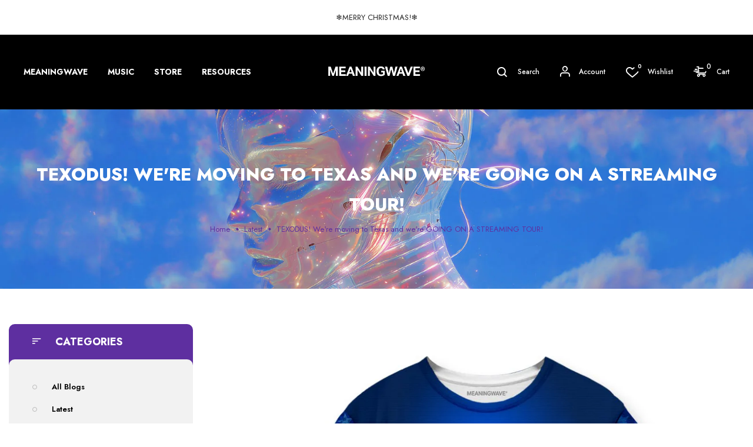

--- FILE ---
content_type: application/x-javascript; charset=utf-8
request_url: https://bundler.nice-team.net/app/shop/status/meaningwave.myshopify.com.js?1769001223
body_size: -355
content:
var bundler_settings_updated='1664225977';

--- FILE ---
content_type: application/javascript; charset=utf-8
request_url: https://searchanise-ef84.kxcdn.com/preload_data.6r7v8P0a0X.js
body_size: 5635
content:
window.Searchanise.preloadedSuggestions=['alan watts','scott adams','paul harvey','jordan peterson','a calm mind','accepted too','new life','the wolf','marcus aurelius','the mystery of life','you will need to rent your time','my golden path','the high watermark','the man and the birds','jocko willink','i am i think','the strangest secret instrumentals','how to get rich vol 3','best of alan watts','if this isnt nice','get some','the strangest secret','masterpiece instrumentals iv','balanced judgement','a past which never existed','there is no opponent','kali yuga','jbpwave father','how to get rich vol 1','desk mat','the buddha said','chasing meaning','dark side of the wave','meaningwave hoodie','meaningwave masterpieces iv','akira the don','inside job','velvet men','lum aquamarine','cherry blossom','phonk beats ii','doomer to bloomer nirvana','we become what we think about','stay on the path','tank top','kelly criterion','man of culture','the government','break the old you','akira thieving','why not','meaning pill','long sleeve','meditations vol ii','behind closed doors','chad formula','meaningwave meaningwave','the crunch','crushed velvet','just keep moving','dark side','into the infinite','mens tank','bloomer nirvana','my favourite stories','rich quick','telling stories','terence mckenna','lofi christmas vi','stoic beats ii','akira manga music','joe rogan','get back on the path','zip-up hoodie','wattswave v','truth and dragons','men\'s joggers','neón leopard','women\'s shirt','meaningwave masterpieces%','the path','true romance','get after it iii','go down swinging','vhs palm','rick james','wattswave ii','t shirt','great wave','earl nightingale','the best of meaningwave','zip up hoodie','joseph campbell','watts about','a clear horizon','how to get rich vol 2','how i made meaningwave','get after it','zip up','lofi christmas vii','the shadow','cotton shirt','masterpieces ii','let it die','elon musk','grateful to the gods','face masks','back to jung','better than justice','mens velvet','wattswave iv','jordan peterson akira the don','the meaning of christmas','songs of mythology','meditations vol 1','clean up your room','naval ravikant','size guide','jbpwave aesthetic','gym shorts','basket case theory','masterpieces instrumentals iv','the government should fear','reclaim your mind','great day woo','long sleeve shirt','the user interface for reality','get that good feeling','100% supima cotton','meaningwave exists','alan watts hoodie','mens hoodie','great day','scott adams user interface','king of lofi christmas','swim shorts','clean up your room xi','lofi christmas 100','alan watts t shirt','cotton hoodie','all over','stan lee','unisex tee','mens tank top','confront the dragon','theo von','mystery of life','choose meaning','meaningwave top 50','face mask','meaningwave classic cotton','graham hancock','meaningwave masterpieces','goldtron iii','the wave','tie dye','velvet joggers','lofi christmas iv','men\'s tank','lofi christmas 2','dunewave cd','douglas murray','mens sweatshirt','great wave of meaning','watts shirt','don studio','lady of shalott','stoic beats the marcus aurelius instrumentals','stop thinking v transcendent instrumental for meditation','dad hat','ｌｏｆｉ　ｃｈｒｉｓｔｍａｓ','golden path','david goggins','mens shorts','velvet hoodie','chad formula 3','womens hoodies','discipline equals freedom','the war of consciousness','pure imagination','parental advisory','jocko wave good','wattswave v web of life','women\'s hoodie','wattswave vi','jordan peterson shirt','the chad formula','self control','this is waterwave','freedom to chains','beautiful day to be alive','berton braley','the great wave of meaning','clockwork elves','playa del carmen','meaningwave masterpieces ii','harrison bergeron','the genius of the crowd','meaningwave christmas','christmas sweatshirt','album art','swim trunks','true romance hoodie','ｌｏｆｉ　ｂｅａｔｓ　ａｌｐｈａ','meaningwave tv','meaningwave classic','david foster wallace','keep calm and listen to meaningwave','one shot','goldtron iv','stop thinking vi','more than','women hoodie','crushed velvet hoodie','velvet fern','norm macdonald','akira scott adams','so spandex','men’s hoodies','wattswave iv dream','clean up your room 9','white longsleeve','cosmos velvet hoodie','jbpwave genesis instrumentals','masterpiece masterpieces iv','jocko good','white zip','meditations vol 2','intellectual dark','be me','dunewave cassette','bukowski beats','get after it ii','jbpwave genesis','stop drifting','lofi christmas iii','mad as hell','velvet tank','meaningwave classics','neck gaitor','women\'s leggings','alan watts poster','cotton cap','men’s short','wattswave shirt','long sleeve tshirt','the gary vee','web of life','life is','the immortal stan lee','it feels like it works','how to be a better person','gary vee','it’s a beautiful day to be alive','fanny pack','meaning wave monolith','mens velvet hoodie','aesthetic fern','nobody likes beets','mouse pad','jbp wave','wave art','wattswave ii how to be a better person','jordan b peterson','kids t-shirt','lofi beats 2','wes watson','joyful organ','crew tee','i\'m as mad as hell','vinyl wattswave','the call to adventure','velvet mens tanks','experience joe rogan','wattswave how to be a better person','yellow lum','jordan peterson print','cosmos classic','more than are','instrumentals iv','akira the don scott adams','earl nightingale poster','marcus a','chad formula 2','tv static','alan watts the','we become','mens velvet shirt','alan watt','phonk beats','classic mens','pima cotton','do something','cotton womens','meaningwave leopard','cassette tape','aesthetic jbpwave','lady of','nirvana akira','persuasive beats','the dark side','on de of','get rich','men\'s shorts','father goggins','canvas print','neon journey','the war on consciousness','unisex classic','kids hoodie','marilyn monroe','life is not a journey','athletic shorts','tye dye','doomer to bloomer','long sleeve cotton shirt','goggins akira','lofi beats immortal','don studios','the wave peterson','the vol','the sticker','good jocko','mysterious planet','velvet hoodies','how to get rich','jbp shirt','jbpwave paradise','time akira the don','crushed velvet jogger','music is','every second counts','womens cotton','claps up your','12 rules for life','bliss point','waits wave','the laughing heart','new for 2024','thank you','ocean view','velvet men\'s','go down','almost anything could happen today','i am i think from','jordan peterson cd','what you are','short sleeve','masterpieces iv','alan watts wattswave iv women','having to be alone','the greatest year','goggins ii','marcus aurelius shirt','lady of shalot','cotton tank','chinese farmer','david lynch','organic co','meaningwave t-shirt','be a plumber','cosmos tank mens','men joggers','death on a','manga music','don’t do it','muscle shirt','mr rogers','desk mats','clean up your','discipline gets things done','white hoodie','cotton fleece','joe rogan poster','neck gaiter','scoop t-shirt','luck is the residue of design','meaningwave masterpieces iii','wattswave v the web of life','meaningwave christmas 2 men\'s','do you feel no shame','how i made meaning wave','the life','david foster','present calm instrumentals','long marcus','cracking sound','you love yourself','art of the','clean up your room 8','made it','wave shirt','ayn rand','dunewave fear unisex zip hoodie','lofi beats','bpwave father','women’s tank','carl jung','its a beautiful day to be alive','meaningful content','good feeling','meaningwave rick james neon zebra mens joggers','wattswave ts','meaningwave terminator','tank tops','start where you stand','why have','garden of meaning','akira the don lofi christmas','if this','side effect','anything alan watts','trappin is','meaningwave 3d','dont worry','meaningwave sunset hoodie','drum on','vhs palm shorts mens','a space odyssey','dunewave tape','joe rogan song','everything a sample','aesthetic anime','a lofi christmas miracle','wall art','litany against fear','i did it','stop thinking','the web of life','the wave of meaning','charlie brown','a miracle','white jersey','see everything','songs of arrakis','genesis album','dark wave','it’s a a beautiful day','tiedie zip-up hoodie','bloomer music','mens marcus','velvet fern zip up hoodie','the user interface','tell them now','watt iv','morrissey face mask','there be','dunewave into the unknown unisex zip hoodie','posters st george','instead of','meaningwave masterpiece','alan watts shirt','happiness is','stoicwave ii memento mori','is this mysterious','my golden path mens','ｐｒｅｓｅｎｔ　ｉｉ','clean up','the call to adventur','st george','hard work','album bluebird','i at as if gods','ｃｌｅａｎ　ｕｐ　ｙｏｕｒ　ｒｏｏｍ　ｘ','get some poster','consider death','scott adams bundles','scott adams music','scott adam\'s','medical setting','almost anything','men’s tank','the user interface for reality itself','must control thinking','jewel case','meaningwave masterpieces vi','that golden','feeling is the','purpose is you','garden of meaning shirt','alan watts wattswave iv','it\'s a beautiful day to be alive','jbpwave genesis ft jordan peterson','just go do it','the marcus aurelius','default aggressive','be water','body mind','she loves me','its a great day to be alive','naval bundle','naval hoodie','make it beautiful','basket case','akira the don meaningwave masterpieces','90s party','all that you can','golden sound','to be great','blue bird','weirder and weirder','akira the don & marcus aurelius vibes','little faith','oh ye of little faith','oh ye','to get started','i dont know what its about','i am proud of you','charles bukowski','ragged old flag','feels like','greatest year','from a certain','the classic meaning pill','peterson t-shirts for women','every second','some of','meaningwave calm men\'s scoop t-shirt','peterson akira the don','immortal stan lee','watts dream gaitor','photo paper','songs of','mind over mind','meaningwave mtv','the sides','up hoodie','people are','hat dad','playa del','world has in','the immortal','dunewave vol 1','to get rich','meaningwave classic hoodie','what games people are playing','is don has','it takes two','intellectual dark wave nemesis','the mob','any dreams','alan watts music','instant claps','poster naval','time on it','to the go','don aesthetic','all jocko','meaningwave t-shirt men','it feels','dunewave into the unknown double neck gaiter','instant year','the sound of the','wattswave hoodie','stations vocal','for a','i don know what about','do you feel','genesis hoodies','inside m','dune wave','peterson t-shirts','blue wave','be humble','perfect inspired','peterson an','right the','i see everything','meaningwave tc','please combed in','the great adventure of your life','dunewave poster','bene gesserit','poster watts','if jocko','live in the day','meaningwave exists hoodie','meaningwave monolith','don’t worry','don\'t worry','the wave of consciousness','to get rich vol 1','tank top meaningwave','goldtron ii','exists men','acclaimed in the day','ａｙａｈｕａｓｃａ　ｂｅａｔｓ','j b p','my order','earth & plastic','watts dream','wattswave iv hoodie','masterpiece instrumentals iii','your idea of heaven','into the','the great things that you do','akira the don lofi-flavored','6-panel it is','keep moving','back to jung hoodie','give a','father mask','buddha said','escape the matrix','loving indifference','user interface of','paul harvey inside job music video','wave of meaning','jocko the path','i at as','zip up watts','those days','in did it','meaningwave christmas 2 men\'s meaningwave christmas 2 men\'s','mens joggers','holographic women\'s shirt','in time','summoned to move','it\'s a trap','crashes akira','tank mens','just keep moving uncle iroh','dungeon na','alan watts posters','how to your room','immortal soul','jordan peterson poster','claps up you','country comes','meaningwave classics hoodie','jordan dragons','crack the','you know what i did i','hopecore music','lofi christmas ii','do akira the don','the real merry fucking christmas','fear is the mind killer','jbpwave gensis','marc aurelus','terence mckenna timewave','dunewave oddysey cassette tape','god bless us','strangest secret','life is not journey','longsleeve t shirt','long famous','vhs palm men\'s t-shirt','rich and more','watts tshirt','the finished the','take top','if you don\'t make stuff','cotton tshirt','great & powerful beats the rogan instrumentals','jordan peterson mask','akira the don manga music','dunewave fear solo mens crew tee','the patch','i don\'t know what it\'s about','fern velvet','good akira','marcus hoodie','don\'t do it','at as if','certain point','user interface','be a better person','this is a mysterious planet and we are mysterious beings','anime statue','how is','paradise akira','manga tank','holographic men','intellectual darkwave','kids fern hoodie','mirror wave','sculpture artworks','sample packs','a jordan','you own','the lament of hermes','meaningwave calm bandana','i don\'t','peterson mask','coming the everything','meditations vol','song of not','anime glitch','cracking so','elon a space odyssey','longsleeve cotton shirt','good mask','world you be like','split of the','one is free','roses hoodie','supima cotton','white classic','akira the don lofi','what are you going to download','size guide height','white logo classic hoodie','extreme ownership','lofi beats 1','the good','do you','akira the song','akira t shirt','meaningwave sunset','of design','this way way','jp wave','jocko wave','parental advisory meaningful content','get after it shirt','live in the','silky straps','weinstein men','watts to wave','marilyn monroe hoodies','the great','i don\'t know','instant download','be the hero','jbp mask','jordan peterson meaningwave','the strangest','jocko shirt','hoodie peterson','lightweight hoodie','she loves','best in the world','you will need','ｃｏｆｆｅｅ　＆　ｍｅａｎｉｎｇｗａｖｅ','anime zip up hoodie','i feel fine','by a guide and bag','to do with','cd digipack','shadow men','lofi christmas 3','hoodies watts wave','akira the don hit','be good at','joyful royalty','it to','inside job meaningwave','masterpiece instrumentals','learn your','i vow to love myself','classic face mask','on the waves','how to get rich t-shirt','if this isnt','akira the don ft terence mckenna timewave','12 rules for life the album','jbpwave g e n e s i s','discipline equals','christmas hoodie','keep calm','country trap','how to','wholesome vibes','canvas wall art','akira peanuts','alan watts v','chad shirt','epictetus men','sounds goggins','paul harvey freedom','zipper with','its a','aim live in the day','the with','kids zebra','jordan peterso','for the user interface for reality','jordan peterson vinyl','sewn cotton','pink floyd','meaningwave masterpieces ii instrumentals','more you','terminator men','poster rich','do you no','hoodie true','jersey long sleeve','akira the don jordan peterson','how to get rich 3','meaningwave vinyl','doomer women','dark side of the','metal percs','how to programmed','thunder cats','dragon women','alan watts men','jocko if','these by','feel that','translation of','meaningwave classic cotton t-shirts','the of truth','get back','jocko the','the dark of','dark side of the wave mens','i don','valentine men','sweat band','stop thinking ii','grateful.to.the gods','men velvet','wavelord rich','great of','how is meaningwave','men’s shorts','more than you can','the chad formula 3','wattswave vi web of life 2','has good','alan watts vinyl','generally miserable','go be a plumber man','sample pack','jordan peterson miracle','is at s if gods','i at as if','percussion aurists','an of genuine','elon space odyssey','hoodie good','watts vinyl','persuasive beats ii','naval sweatshirt','the mind','meaningwave calm','on you','meaningwave white logo classic shirt','meditations ii','the gary vee show','ragged old','our are not','lofi beats akira the don','dunewave fear solo mens velvet tee','dunewave fear tee 2 mens crew tee','listen kids','who am i','dunewave into the unknown tee mens crew tee','alan watts vol 1','the interior for','some things are in our control and others not','alan watts music akira the don','of little','sleeve the dragon','the thickness','disco-plundering free','the man','wave album','stoicwave iii','the blades','drum kit','cotton sweatshirt','anime live in the','watts how to be a better person','use in','jordan zip','vhs am','meaningwave scoop t-shirt','even in death','the gary vee shows','kids cotton','the will to win','the small','me me','thundering beautifully','has everything'];